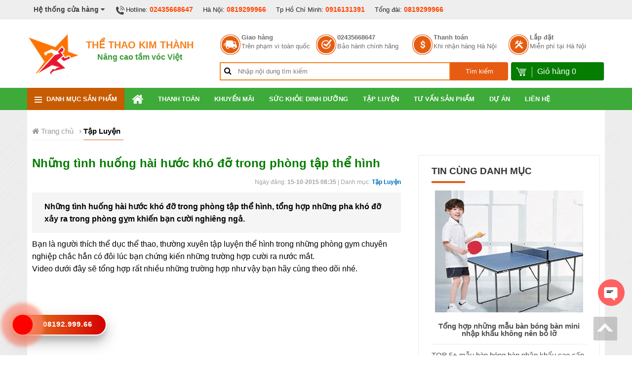

--- FILE ---
content_type: text/html; charset=utf-8
request_url: https://thethaokimthanh.vn/tap-luyen/nhung-tinh-huong-hai-huoc-kho-do-trong-phong-tap-the-hinh-d468.htm
body_size: 11525
content:
<!DOCTYPE html><html><head><meta charset="utf-8" /><title>Những tình huống hài hước khó đỡ trong phòng tập thể hình</title><link rel="dns-prefetch" href="https://www.facebook.com"><link rel="dns-prefetch" href="https://cdnjs.cloudflare.com"><link rel="dns-prefetch" href="https://s7.addthis.com"><meta name="viewport" content="width=device-width, initial-scale=1.0, maximum-scale=2.0, user-scalable=yes" /><meta http-equiv="X-UA-Compatible" content="IE=edge" /><meta http-equiv="Content-Type" content="text/html; charset=utf-8" /><meta http-equiv="REFRESH" content="1800" /><link rel="shortcut icon" href="/favicon.png" type="image/x-icon" /><meta content="1 days" name="revisit-after" /><meta http-equiv="content-language" content="vi,en" /><meta name="generator" content="1.0.0.0"><meta name="author" content="https://www.facebook.com/thethaokimthanh.vn" /><meta property="twitter:account_id" content="423480718" /><meta property="fb:admins" content="100003610950490" /> <meta name="description" content="Những t&#236;nh huống h&#224;i hước kh&#243; đỡ trong ph&#242;ng tập thể h&#236;nh, tổng hợp những pha kh&#243; đỡ xảy ra trong ph&#242;ng gỵm khiến bạn cười nghi&#234;ng ngả." /> <link rel="alternate" type="application/rss+xml" title="The Thao Kim Thanh &raquo; Feed" href="/rss" /> <meta itemprop="name" content="Những t&#236;nh huống h&#224;i hước kh&#243; đỡ trong ph&#242;ng tập thể h&#236;nh" /><meta itemprop="description" content="Những t&#236;nh huống h&#224;i hước kh&#243; đỡ trong ph&#242;ng tập thể h&#236;nh, tổng hợp những pha kh&#243; đỡ xảy ra trong ph&#242;ng gỵm khiến bạn cười nghi&#234;ng ngả." /><meta itemprop="image" content="https://thethaokimthanh.vn/thumbs.jpg"/> <meta name="twitter:card" content="Summary"/><meta name="twitter:site" content="121324242424" /><meta name="twitter:title" content="Những t&#236;nh huống h&#224;i hước kh&#243; đỡ trong ph&#242;ng tập thể h&#236;nh"/><meta name="twitter:description" content="Những t&#236;nh huống h&#224;i hước kh&#243; đỡ trong ph&#242;ng tập thể h&#236;nh, tổng hợp những pha kh&#243; đỡ xảy ra trong ph&#242;ng gỵm khiến bạn cười nghi&#234;ng ngả."/><meta name="twitter:creator"/><meta name="twitter:image" content="https://thethaokimthanh.vn/thumbs.jpg"/> <meta property="og:title" content="Những t&#236;nh huống h&#224;i hước kh&#243; đỡ trong ph&#242;ng tập thể h&#236;nh" /><meta property="og:type" content="article" /><meta property="og:url" content="https://thethaokimthanh.vn/tap-luyen/nhung-tinh-huong-hai-huoc-kho-do-trong-phong-tap-the-hinh-d468.htm" /><meta property="og:image" content="https://thethaokimthanh.vn/thumbs.jpg" /><meta property="og:description" content="Những t&#236;nh huống h&#224;i hước kh&#243; đỡ trong ph&#242;ng tập thể h&#236;nh, tổng hợp những pha kh&#243; đỡ xảy ra trong ph&#242;ng gỵm khiến bạn cười nghi&#234;ng ngả." /><meta property="og:site_name" content="Thể Thao Kim Th&#224;nh"/><meta name="article:author" content="https://www.facebook.com/thethaokimthanhcom"/><meta property="article:author" content="https://www.facebook.com/thethaokimthanh.vn" /><link rel="canonical" href="https://thethaokimthanh.vn/tap-luyen/nhung-tinh-huong-hai-huoc-kho-do-trong-phong-tap-the-hinh-d468.htm"/> <link href="/content/css?v=6VwGx1OEdfiui1Kb5z0baN_cAfW2D0T3Cx5YzSrqTKk1" rel="stylesheet"/>
<script src="/bundles/modernizr?v=qVODBytEBVVePTNtSFXgRX0NCEjh9U_Oj8ePaSiRcGg1"></script>
<script src="/bundles/js?v=DhBOKfJ8zbnXbptrLw8um0KlxNmq0OdFd_WOkOXGYrs1"></script>
</head><body><div class="backdrop"></div><header id="header"><div class="top-header"><div class="body-wrap"><div class="hotline-wrap"><ul class="page-contact-container"><li class="contact-store-control"> <a>Hệ thống cửa hàng <i class="fa fa-caret-down"></i></a><div class="page-contact-address"> <h4>1. H&agrave; Nội - Điện thoại: 0819299966</h4>

<p><strong>Địa chỉ:</strong> Số 408 Khương Đ&igrave;nh, Hạ Đ&igrave;nh, Quận Thanh Xu&acirc;n, H&agrave; Nội.</p>

<h4>2. TP Hồ Ch&iacute; Minh - Điện thoại: <span style="font-size:14px">0916131391</span></h4>

<p><strong>Địa chỉ:</strong>&nbsp;Số 25, DC 9 Sơn Kỳ, T&acirc;n Ph&uacute;<span style="font-size:14px"><span style="color:#222222">, TP Hồ Ch&iacute; Minh</span>.</span></p>

<p>------------------------------------------------</p>

<h4><span style="color:#ff0000"><strong>Mr Đo&agrave;n&nbsp;- 08.1929.9966</strong></span></h4>
</div></li><li><img src="/Content/images/top-phone.png" alt="hotline dung cu the thao" />Hotline: <a class="text" href="tel:02435668647">02435668647</a></li><li>Hà Nội: <a class="text" href="tel:0819299966">0819299966</a></li><li>Tp Hồ Chí Minh: <a class="text" href="tel:0916131391">0916131391</a></li><li>Tổng đài: <a class="text" href="tel:0819299966">0819299966</a></li><li class="pull-right"> <a href="/sitemap.xml"><i class="fa fa-sitemap"></i>&nbsp;Sitemap</a> &nbsp; <a href="/rss"><i class="fa fa-rss"></i>&nbsp;RSS</a> &nbsp; <a href="/lien-he"><i class="fa fa-envelope-o"></i>&nbsp;Liên hệ</a></li></ul></div><div class="clear"></div></div></div><div class="middle-header"><div class="body-wrap nopadding"><div class="col3"> <a href="/"> <img src="/images/logo-kim-thanh.jpg" alt="Thể thao Kim Thành" style="width: 28%; float: left" /></a><div class="header-logotext"><h2 class="brandname">Thể Thao Kim Thành</h2><h2 class="slogan">Nâng cao tầm vóc Việt</h2></div></div><div class="col9"><div class="header-giaohang"><div class="giaohang-item"> <a href="#" class="giaohang-gh">&nbsp;</a><div class="gh-textcontainer"> <a href="#">Giao hàng</a> <span>Trên phạm vi toàn quốc</span></div></div><div class="giaohang-item"> <a href="#" class="giaohang-phone">&nbsp;</a><div class="gh-textcontainer"> <a href="#">02435668647</a> <span>Bảo hành chính hãng</span></div></div><div class="giaohang-item"> <a href="#" class="giaohang-tt">&nbsp;</a><div class="gh-textcontainer"> <a href="#">Thanh toán</a> <span>Khi nhận hàng Hà Nội</span></div></div><div class="giaohang-item"> <a href="#" class="giaohang-ld">&nbsp;</a><div class="gh-textcontainer"> <a href="#">Lắp đặt</a> <span>Miễn phí tại Hà Nội</span></div></div></div><div class="header-search"><form method="get" id="product-search"><div class="wrap-textsearch">  <i class="fa fa-search"></i> <input type="text" class="input-large" placeholder="Nhập nội dung tìm kiếm" /></div><button type="submit">Tìm kiếm</button></form><div class="menu-cart"><div class="cart-in"> <a href="/gio-hang" rel="nofollow"> <span class="shopping-cart-icon"></span> <span>Giỏ hàng <span id="cartCounter"></span></span> </a></div></div></div></div></div></div></header><nav id="menu-nav"><div class="body-wrap"><ul class="pc"><li class="menu-category"> <span><i></i>Danh mục sản phẩm</span><ul><li><a href="/may-chay-bo-dien/">M&#225;y chạy bộ điện</a> </li><li><a href="/may-chay-bo-co/">M&#225;y chạy bộ cơ</a> </li><li><a href="/xe-dap-tap-the-duc/">Xe đạp tập thể dục</a> </li><li><a href="/dung-cu-bong-ban/">Dụng cụ b&#243;ng b&#224;n &nbsp;<i class="fa fa-angle-right"></i></a> <ul><li><a href="/ban-bong-ban/">B&#224;n b&#243;ng b&#224;n</a></li><li><a href="/vot-bong-ban/">Vợt b&#243;ng b&#224;n</a></li><li><a href="/may-ban-bong-ban/">M&#225;y bắn b&#243;ng b&#224;n</a></li><li><a href="/qua-bong-ban-va-coc-luoi/">Quả b&#243;ng b&#224;n v&#224; cọc lưới</a></li><li><a href="/ban-bong-ban-mini-tre-em/">B&#224;n B&#243;ng B&#224;n Mini Trẻ Em</a></li></ul></li><li><a href="/dung-cu-the-hinh/">Dụng cụ thể h&#236;nh &nbsp;<i class="fa fa-angle-right"></i></a> <ul><li><a href="/gian-tap-ta/">Gi&#224;n tập tạ</a></li><li><a href="/ghe-cong-tap-bung/">Ghế cong tập bụng</a></li><li><a href="/xa-don-xa-kep/">X&#224; đơn x&#224; k&#233;p</a></li><li><a href="/may-tap-co-bung/">M&#225;y tập cơ bụng</a></li><li><a href="/ta-tay/">Tạ tay</a></li><li><a href="/phu-kien-tap-gym/">Phụ kiện tập Gym</a></li><li><a href="/thiet-bi-tap-gym-tre-em/">Thiết bị tập Gym trẻ em</a></li></ul></li><li><a href="/dung-cu-vo-thuat-the-luc/">Dụng cụ v&#245; thuật thể lực &nbsp;<i class="fa fa-angle-right"></i></a> <ul><li><a href="/bao-cat-dam-boc/">Bao c&#225;t đấm bốc</a></li><li><a href="/gang-tay-dich-da/">Găng tay đ&#237;ch đ&#225;</a></li><li><a href="/dung-cu-tap-the-luc/">Dụng cụ tập thể lực</a></li><li><a href="/gia-treo-bao-dam/">Gi&#225; treo bao đấm</a></li><li><a href="/hinh-nom-moc-nhan/">H&#236;nh nộm  Mộc nh&#226;n</a></li><li><a href="/phu-kien-vo-thuat/">Phụ kiện v&#245; thuật</a></li></ul></li><li><a href="/thiet-bi-phong-tap-gym/">Thiết bị ph&#242;ng tập GYM &nbsp;<i class="fa fa-angle-right"></i></a> <ul><li><a href="/xe-dap-phong-tap-gym/">Xe đạp ph&#242;ng tập Gym</a></li><li><a href="/may-chay-bo-phong-tap-gym/">M&#225;y chạy bộ ph&#242;ng tập Gym</a></li><li><a href="/gian-tap-phong-gym/">Gi&#224;n tập ph&#242;ng Gym</a></li><li><a href="/thiet-bi-phong-gym-khac/">Thiết bị ph&#242;ng Gym kh&#225;c</a></li><li><a href="/thiet-bi-phong-tap-viet-nam/">Thiết bị ph&#242;ng tập Việt Nam</a></li><li><a href="/thiet-bi-phong-tap-impluse-fitness/">Thiết bị ph&#242;ng tập IMPLUSE FITNESS</a></li></ul></li><li><a href="/dung-cu-tap-yoga/">Dụng cụ tập Yoga &nbsp;<i class="fa fa-angle-right"></i></a> <ul><li><a href="/tham-tap-yoga/">Thảm tập Yoga</a></li><li><a href="/bong-tap-yoga/">B&#243;ng tập Yoga</a></li><li><a href="/dung-cu-tap-aerobic/">Dụng cụ tập Aerobic</a></li></ul></li><li><a href="/dung-cu-boi-loi/">Dụng cụ bơi lội &nbsp;<i class="fa fa-angle-right"></i></a> <ul><li><a href="/kinh-boi-mu-boi/">K&#237;nh bơi mũ bơi</a></li><li><a href="/mu-boi/">Mũ bơi</a></li><li><a href="/phu-kien-boi-loi/">Phụ kiện bơi lội</a></li></ul></li><li><a href="/qua-tang-luu-niem/">Qu&#224; tặng lưu niệm &nbsp;<i class="fa fa-angle-right"></i></a> <ul><li><a href="/cup-luu-niem/">C&#250;p lưu niệm</a></li><li><a href="/co-luu-niem/">Cờ lưu niệm</a></li><li><a href="/ky-niem-chuong/">Kỷ niệm chương</a></li></ul></li><li><a href="/dung-cu-may-massage/">Dụng cụ &amp; M&#225;y Massage &nbsp;<i class="fa fa-angle-right"></i></a> <ul><li><a href="/may-massage-tham-my/">M&#225;y massage &amp; thẩm mỹ</a></li><li><a href="/ghe-massage/">Ghế massage</a></li></ul></li><li><a href="/thiet-bi-the-thao-ngoai-troi/">Thiết bị thể thao ngo&#224;i trời</a> </li><li><a href="/thiet-bi-truong-hoc/">Thiết bị trường học</a> </li><li><a href="/dung-cu-mon-cau-long/">Dụng cụ m&#244;n cầu l&#244;ng &nbsp;<i class="fa fa-angle-right"></i></a> <ul><li><a href="/vot-cau-long-yonex/">Vợt cầu l&#244;ng Yonex</a></li><li><a href="/vot-cau-long-fleet/">Vợt cầu l&#244;ng Fleet</a></li><li><a href="/vot-cau-long-proace/">Vợt cầu l&#244;ng Proace</a></li><li><a href="/qua-cau-long/">Quả cầu l&#244;ng</a></li><li><a href="/tru-luoi-cau-long/">Trụ lưới cầu l&#244;ng</a></li><li><a href="/tham-san-cau-long-may-cang-vot/">Thảm s&#226;n cầu l&#244;ng &amp; M&#225;y căng vợt</a></li></ul></li><li><a href="/dung-cu-bong-da/">Dụng cụ b&#243;ng đ&#225; &nbsp;<i class="fa fa-angle-right"></i></a> <ul><li><a href="/qua-bong-da/">Quả b&#243;ng đ&#225;</a></li><li><a href="/khung-thanh-va-luoi-bong-da/">Khung th&#224;nh v&#224; lưới b&#243;ng đ&#225;</a></li><li><a href="/quan-ao-bong-da-cau-lac-bo/">Quần &#225;o b&#243;ng đ&#225; c&#226;u lạc bộ</a></li><li><a href="/giay-bong-da-phu-kien/">Giầy b&#243;ng đ&#225; &amp; Phụ kiện</a></li><li><a href="/ao-bong-da-cac-doi-tuyen-quoc-gia/">&#193;o b&#243;ng đ&#225; c&#225;c đội tuyển Quốc gia</a></li><li><a href="/ao-bong-da-khong-logo/">&#193;o b&#243;ng đ&#225; kh&#244;ng logo</a></li></ul></li><li><a href="/dung-cu-bong-chuyen/">Dụng cụ b&#243;ng chuyền &nbsp;<i class="fa fa-angle-right"></i></a> <ul><li><a href="/qua-bong-chuyen/">Quả b&#243;ng chuyền</a></li><li><a href="/tru-va-luoi-bong-chuyen/">Trụ v&#224; lưới b&#243;ng chuyền</a></li></ul></li><li><a href="/dung-cu-bong-ro/">Dụng cụ b&#243;ng rổ &nbsp;<i class="fa fa-angle-right"></i></a> <ul><li><a href="/qua-bong-ro/">Quả b&#243;ng rổ</a></li><li><a href="/tru-va-luoi-bong-ro/">Trụ v&#224; lưới b&#243;ng rổ</a></li></ul></li><li><a href="/dong-ho-bam-giay/">Đồng hồ bấm gi&#226;y</a> </li><li><a href="/dung-cu-mon-tennis/">Dụng cụ m&#244;n Tennis</a> </li><li><a href="/dung-cu-bong-chay/">Dụng cụ b&#243;ng ch&#224;y</a> </li><li><a href="/do-tap-patin/">Đồ tập Patin &nbsp;<i class="fa fa-angle-right"></i></a> <ul><li><a href="/giay-truot-patin/">Gi&#224;y trượt Patin</a></li><li><a href="/van-truot-patin/">V&#225;n trượt Patin</a></li><li><a href="/xe-truot-dien-can-bang/">Xe trượt điện c&#226;n bằng</a></li></ul></li></ul></li><li><a href="/"><i class="fa fa-home"></i></a></li><li><a href="/thanh-toan/">Thanh To&#225;n</a></li><li><a href="/khuyen-mai/">Khuyến m&#227;i</a></li><li><a href="/suc-khoe-dinh-duong/">Sức khỏe dinh dưỡng</a></li><li><a href="/tap-luyen/">Tập Luyện</a></li><li><a href="/tu-van-san-pham/">Tư vấn Sản phẩm</a></li><li><a href="/du-an/">Dự &#225;n</a></li><li><a href="/lien-he/">Li&#234;n hệ</a></li></ul><nav class="mobile-nav"><div><a href="javascript:;" class="header-nav"> <img src="/content/images/nav.png" alt=""> </a><a href="javascript:;" class="header-nav-search "> <img src="/content/images/search_icon.png" alt=""> </a><a href="/gio-hang/" class="header-nav-cart"> <img src="/content/images/cart.png" alt=""> </a><div class="header-search"><div><form action="/search/" method="get"><div class="search-input"> <input type="text" name="q" value="" placeholder="Bạn muốn tìm gì hôm nay?"></div><input type="submit" name="" value="Search" class="search-btn"></form></div></div></div><div class="header-logo" id="top-logo"> <a href="/" class="logo"> <img src="/content/images/logo.png" alt=""> </a></div></nav></div></nav><div class="main-body"><div class="panel-left"><div class="nav-left-header"> <img src="/Content/images/nav-left-header.png" alt=""> <a><i class="fa fa-close"></i></a></div><div class="nav-left nav-left-menu"><ul><li class=" left"><a href="/"><i class="fa fa-home"></i> Trang chủ </a></li><li class="left dropdown"> <a> <i></i>Danh mục sản phẩm </a> <span class="expand"><i class="fa fa-plus"></i></span><ul><li class="dropdown"> <a href="/may-chay-bo-dien/">M&#225;y chạy bộ điện</a> </li><li class="dropdown"> <a href="/may-chay-bo-co/">M&#225;y chạy bộ cơ</a> </li><li class="dropdown"> <a href="/xe-dap-tap-the-duc/">Xe đạp tập thể dục</a> </li><li class="dropdown">  <a href="/dung-cu-bong-ban/">&gt; Dụng cụ b&#243;ng b&#224;n &nbsp;<i class="fa fa-angle-right"></i></a>  <span class="expand"><i class="fa fa-plus"></i></span> <ul><li><a href="/ban-bong-ban/">&gt;&gt; B&#224;n b&#243;ng b&#224;n</a></li><li><a href="/vot-bong-ban/">&gt;&gt; Vợt b&#243;ng b&#224;n</a></li><li><a href="/may-ban-bong-ban/">&gt;&gt; M&#225;y bắn b&#243;ng b&#224;n</a></li><li><a href="/qua-bong-ban-va-coc-luoi/">&gt;&gt; Quả b&#243;ng b&#224;n v&#224; cọc lưới</a></li><li><a href="/ban-bong-ban-mini-tre-em/">&gt;&gt; B&#224;n B&#243;ng B&#224;n Mini Trẻ Em</a></li></ul></li><li class="dropdown">  <a href="/dung-cu-the-hinh/">&gt; Dụng cụ thể h&#236;nh &nbsp;<i class="fa fa-angle-right"></i></a>  <span class="expand"><i class="fa fa-plus"></i></span> <ul><li><a href="/gian-tap-ta/">&gt;&gt; Gi&#224;n tập tạ</a></li><li><a href="/ghe-cong-tap-bung/">&gt;&gt; Ghế cong tập bụng</a></li><li><a href="/xa-don-xa-kep/">&gt;&gt; X&#224; đơn x&#224; k&#233;p</a></li><li><a href="/may-tap-co-bung/">&gt;&gt; M&#225;y tập cơ bụng</a></li><li><a href="/ta-tay/">&gt;&gt; Tạ tay</a></li><li><a href="/phu-kien-tap-gym/">&gt;&gt; Phụ kiện tập Gym</a></li><li><a href="/thiet-bi-tap-gym-tre-em/">&gt;&gt; Thiết bị tập Gym trẻ em</a></li></ul></li><li class="dropdown">  <a href="/dung-cu-vo-thuat-the-luc/">&gt; Dụng cụ v&#245; thuật thể lực &nbsp;<i class="fa fa-angle-right"></i></a>  <span class="expand"><i class="fa fa-plus"></i></span> <ul><li><a href="/bao-cat-dam-boc/">&gt;&gt; Bao c&#225;t đấm bốc</a></li><li><a href="/gang-tay-dich-da/">&gt;&gt; Găng tay đ&#237;ch đ&#225;</a></li><li><a href="/dung-cu-tap-the-luc/">&gt;&gt; Dụng cụ tập thể lực</a></li><li><a href="/gia-treo-bao-dam/">&gt;&gt; Gi&#225; treo bao đấm</a></li><li><a href="/hinh-nom-moc-nhan/">&gt;&gt; H&#236;nh nộm  Mộc nh&#226;n</a></li><li><a href="/phu-kien-vo-thuat/">&gt;&gt; Phụ kiện v&#245; thuật</a></li></ul></li><li class="dropdown">  <a href="/thiet-bi-phong-tap-gym/">&gt; Thiết bị ph&#242;ng tập GYM &nbsp;<i class="fa fa-angle-right"></i></a>  <span class="expand"><i class="fa fa-plus"></i></span> <ul><li><a href="/xe-dap-phong-tap-gym/">&gt;&gt; Xe đạp ph&#242;ng tập Gym</a></li><li><a href="/may-chay-bo-phong-tap-gym/">&gt;&gt; M&#225;y chạy bộ ph&#242;ng tập Gym</a></li><li><a href="/gian-tap-phong-gym/">&gt;&gt; Gi&#224;n tập ph&#242;ng Gym</a></li><li><a href="/thiet-bi-phong-gym-khac/">&gt;&gt; Thiết bị ph&#242;ng Gym kh&#225;c</a></li><li><a href="/thiet-bi-phong-tap-viet-nam/">&gt;&gt; Thiết bị ph&#242;ng tập Việt Nam</a></li><li><a href="/thiet-bi-phong-tap-impluse-fitness/">&gt;&gt; Thiết bị ph&#242;ng tập IMPLUSE FITNESS</a></li></ul></li><li class="dropdown">  <a href="/dung-cu-tap-yoga/">&gt; Dụng cụ tập Yoga &nbsp;<i class="fa fa-angle-right"></i></a>  <span class="expand"><i class="fa fa-plus"></i></span> <ul><li><a href="/tham-tap-yoga/">&gt;&gt; Thảm tập Yoga</a></li><li><a href="/bong-tap-yoga/">&gt;&gt; B&#243;ng tập Yoga</a></li><li><a href="/dung-cu-tap-aerobic/">&gt;&gt; Dụng cụ tập Aerobic</a></li></ul></li><li class="dropdown">  <a href="/dung-cu-boi-loi/">&gt; Dụng cụ bơi lội &nbsp;<i class="fa fa-angle-right"></i></a>  <span class="expand"><i class="fa fa-plus"></i></span> <ul><li><a href="/kinh-boi-mu-boi/">&gt;&gt; K&#237;nh bơi mũ bơi</a></li><li><a href="/mu-boi/">&gt;&gt; Mũ bơi</a></li><li><a href="/phu-kien-boi-loi/">&gt;&gt; Phụ kiện bơi lội</a></li></ul></li><li class="dropdown">  <a href="/qua-tang-luu-niem/">&gt; Qu&#224; tặng lưu niệm &nbsp;<i class="fa fa-angle-right"></i></a>  <span class="expand"><i class="fa fa-plus"></i></span> <ul><li><a href="/cup-luu-niem/">&gt;&gt; C&#250;p lưu niệm</a></li><li><a href="/co-luu-niem/">&gt;&gt; Cờ lưu niệm</a></li><li><a href="/ky-niem-chuong/">&gt;&gt; Kỷ niệm chương</a></li></ul></li><li class="dropdown">  <a href="/dung-cu-may-massage/">&gt; Dụng cụ &amp; M&#225;y Massage &nbsp;<i class="fa fa-angle-right"></i></a>  <span class="expand"><i class="fa fa-plus"></i></span> <ul><li><a href="/may-massage-tham-my/">&gt;&gt; M&#225;y massage &amp; thẩm mỹ</a></li><li><a href="/ghe-massage/">&gt;&gt; Ghế massage</a></li></ul></li><li class="dropdown"> <a href="/thiet-bi-the-thao-ngoai-troi/">Thiết bị thể thao ngo&#224;i trời</a> </li><li class="dropdown"> <a href="/thiet-bi-truong-hoc/">Thiết bị trường học</a> </li><li class="dropdown">  <a href="/dung-cu-mon-cau-long/">&gt; Dụng cụ m&#244;n cầu l&#244;ng &nbsp;<i class="fa fa-angle-right"></i></a>  <span class="expand"><i class="fa fa-plus"></i></span> <ul><li><a href="/vot-cau-long-yonex/">&gt;&gt; Vợt cầu l&#244;ng Yonex</a></li><li><a href="/vot-cau-long-fleet/">&gt;&gt; Vợt cầu l&#244;ng Fleet</a></li><li><a href="/vot-cau-long-proace/">&gt;&gt; Vợt cầu l&#244;ng Proace</a></li><li><a href="/qua-cau-long/">&gt;&gt; Quả cầu l&#244;ng</a></li><li><a href="/tru-luoi-cau-long/">&gt;&gt; Trụ lưới cầu l&#244;ng</a></li><li><a href="/tham-san-cau-long-may-cang-vot/">&gt;&gt; Thảm s&#226;n cầu l&#244;ng &amp; M&#225;y căng vợt</a></li></ul></li><li class="dropdown">  <a href="/dung-cu-bong-da/">&gt; Dụng cụ b&#243;ng đ&#225; &nbsp;<i class="fa fa-angle-right"></i></a>  <span class="expand"><i class="fa fa-plus"></i></span> <ul><li><a href="/qua-bong-da/">&gt;&gt; Quả b&#243;ng đ&#225;</a></li><li><a href="/khung-thanh-va-luoi-bong-da/">&gt;&gt; Khung th&#224;nh v&#224; lưới b&#243;ng đ&#225;</a></li><li><a href="/quan-ao-bong-da-cau-lac-bo/">&gt;&gt; Quần &#225;o b&#243;ng đ&#225; c&#226;u lạc bộ</a></li><li><a href="/giay-bong-da-phu-kien/">&gt;&gt; Giầy b&#243;ng đ&#225; &amp; Phụ kiện</a></li><li><a href="/ao-bong-da-cac-doi-tuyen-quoc-gia/">&gt;&gt; &#193;o b&#243;ng đ&#225; c&#225;c đội tuyển Quốc gia</a></li><li><a href="/ao-bong-da-khong-logo/">&gt;&gt; &#193;o b&#243;ng đ&#225; kh&#244;ng logo</a></li></ul></li><li class="dropdown">  <a href="/dung-cu-bong-chuyen/">&gt; Dụng cụ b&#243;ng chuyền &nbsp;<i class="fa fa-angle-right"></i></a>  <span class="expand"><i class="fa fa-plus"></i></span> <ul><li><a href="/qua-bong-chuyen/">&gt;&gt; Quả b&#243;ng chuyền</a></li><li><a href="/tru-va-luoi-bong-chuyen/">&gt;&gt; Trụ v&#224; lưới b&#243;ng chuyền</a></li></ul></li><li class="dropdown">  <a href="/dung-cu-bong-ro/">&gt; Dụng cụ b&#243;ng rổ &nbsp;<i class="fa fa-angle-right"></i></a>  <span class="expand"><i class="fa fa-plus"></i></span> <ul><li><a href="/qua-bong-ro/">&gt;&gt; Quả b&#243;ng rổ</a></li><li><a href="/tru-va-luoi-bong-ro/">&gt;&gt; Trụ v&#224; lưới b&#243;ng rổ</a></li></ul></li><li class="dropdown"> <a href="/dong-ho-bam-giay/">Đồng hồ bấm gi&#226;y</a> </li><li class="dropdown"> <a href="/dung-cu-mon-tennis/">Dụng cụ m&#244;n Tennis</a> </li><li class="dropdown"> <a href="/dung-cu-bong-chay/">Dụng cụ b&#243;ng ch&#224;y</a> </li><li class="dropdown">  <a href="/do-tap-patin/">&gt; Đồ tập Patin &nbsp;<i class="fa fa-angle-right"></i></a>  <span class="expand"><i class="fa fa-plus"></i></span> <ul><li><a href="/giay-truot-patin/">&gt;&gt; Gi&#224;y trượt Patin</a></li><li><a href="/van-truot-patin/">&gt;&gt; V&#225;n trượt Patin</a></li><li><a href="/xe-truot-dien-can-bang/">&gt;&gt; Xe trượt điện c&#226;n bằng</a></li></ul></li></ul></li><li><a href="/thanh-toan/">Thanh To&#225;n</a></li><li><a href="/khuyen-mai/">Khuyến m&#227;i</a></li><li><a href="/suc-khoe-dinh-duong/">Sức khỏe dinh dưỡng</a></li><li><a href="/tap-luyen/">Tập Luyện</a></li><li><a href="/tu-van-san-pham/">Tư vấn Sản phẩm</a></li><li><a href="/du-an/">Dự &#225;n</a></li><li><a href="/lien-he/">Li&#234;n hệ</a></li></ul></div><div class="clr"></div><div class="clraaaa" style="margin-left: 0px;"></div></div><div class="full-width white"><div class="body-wrap inpage"><div class="padding"><div class="breadcrumb-wrap"> <nav class="breadcrumbs" itemscope itemtype="http://schema.org/BreadcrumbList"><span itemprop="itemListElement" itemscope itemtype="http://schema.org/ListItem"><a href="/" itemprop="item"><i class="fa fa-home"></i><span itemprop="name">&nbsp;Trang chủ</span></a><meta itemprop="position" content="1"> </span> <span itemprop="itemListElement" itemscope itemtype="http://schema.org/ListItem"> › <a href="/tap-luyen/" itemprop="item" title="Tập Luyện"><span itemprop="name">Tập Luyện</span></a><meta itemprop="position" content="2"></span></nav></div><div class="col-grid-70-30 clearfix"><div class="col-left"><section class="news-detail product-category" itemscope itemtype="http://schema.org/Article"><h1 itemprop="title" class="title">Những t&#236;nh huống h&#224;i hước kh&#243; đỡ trong ph&#242;ng tập thể h&#236;nh</h1><div class="meta-post"><meta itemprop="dateModified" content="2015-10-15T08:35:00"> <span class="">Ngày đăng: <strong>15-10-2015 08:35</strong></span> | <span>Danh mục: <a href="/tap-luyen/">Tập Luyện</a></span></div><div class="category-description"> Những tình huống hài hước khó đỡ trong phòng tập thể hình, tổng hợp những pha khó đỡ xảy ra trong phòng gỵm khiến bạn cười nghiêng ngả.</div><section class="article-detail clearfix"> <div class="content"> Bạn là người thích thể dục thể thao, thường xuyên tập luyện thể hình trong những phòng gym chuyên nghiệp chắc hẳn có đôi lúc bạn chứng kiến những trường hợp cười ra nước mắt.<br />
Video dưới đây sẽ tổng hợp rất nhiều những trường hợp như vậy bạn hãy cùng theo dõi nhé.<br />
<div style="text-align: center;">
	<iframe allowfullscreen="" frameborder="0" height="480" src="https://www.youtube.com/embed/QhoDNJYTXxQ" width="640"></iframe></div>
</div></section><div class="detail-social"> <a class="social-button fb" href="https://www.facebook.com/sharer.php?u=https://thethaokimthanh.vn/tap-luyen/nhung-tinh-huong-hai-huoc-kho-do-trong-phong-tap-the-hinh-d468.htm" onclick=" window.open(this.href, this.title, 'width=500,height=500,top=300px,left=300px'); return false; "> <i class="fa fa-facebook"></i> </a> <a class="social-button twitter" href="https://twitter.com/intent/tweet?url=https://thethaokimthanh.vn/tap-luyen/nhung-tinh-huong-hai-huoc-kho-do-trong-phong-tap-the-hinh-d468.htm" onclick=" window.open(this.href, this.title, 'width=500,height=500,top=300px,left=300px'); return false; "> <i class="fa fa-twitter"></i> </a> <a class="social-button email" href="/cdn-cgi/l/email-protection#[base64]" onclick=" window.open(this.href, this.title, 'width=500,height=500,top=300px,left=300px'); return false; "> <i class="fa fa-envelope"></i> </a></div><div class="facebook-comments"><div class="fb-comments" data-href="https://thethaokimthanh.vn/tap-luyen/nhung-tinh-huong-hai-huoc-kho-do-trong-phong-tap-the-hinh-d468.htm" data-width="100%" data-numposts="5"></div></div></section></div><div class="col-right"><div class="box bordered"><div class="header line-bottom"><h4>Tin cùng danh mục</h4></div><div class="body"><ul class="news-list"> <li><figure><a href="/tu-van-san-pham/tong-hop-nhung-mau-ban-bong-ban-mini-nhap-khau-khong-nen-bo-lo-d9301.htm" title="Tổng hợp những mẫu b&#224;n b&#243;ng b&#224;n mini nhập khẩu kh&#244;ng n&#234;n bỏ lỡ"> <img src="/images//tu-van-san-pham/tong-hop-nhung-mau-ban-bong-ban-mini-nhap-khau-khong-nen-bo-lo-2.jpg?w=300" alt="Tổng hợp những mẫu b&#224;n b&#243;ng b&#224;n mini nhập khẩu kh&#244;ng n&#234;n bỏ lỡ"> </a></figure><h5><a href="/tu-van-san-pham/tong-hop-nhung-mau-ban-bong-ban-mini-nhap-khau-khong-nen-bo-lo-d9301.htm" title="Tổng hợp những mẫu b&#224;n b&#243;ng b&#224;n mini nhập khẩu kh&#244;ng n&#234;n bỏ lỡ">Tổng hợp những mẫu b&#224;n b&#243;ng b&#224;n mini nhập khẩu kh&#244;ng n&#234;n bỏ lỡ</a></h5></li><li><a href="/tu-van-san-pham/top-5-mau-ban-bong-ban-nhap-khau-cao-cap-duoc-ua-chuong-nhat-d9300.htm" title="TOP 5+ mẫu b&#224;n b&#243;ng b&#224;n nhập khẩu cao cấp được ưa chuộng nhất">TOP 5+ mẫu b&#224;n b&#243;ng b&#224;n nhập khẩu cao cấp được ưa chuộng nhất</a></li><li><a href="/tu-van-san-pham/top-list-cac-mau-ban-bong-ban-gia-re-trong-nuoc-chat-luong-nhat-hien-nay-d9299.htm" title="TOP list c&#225;c mẫu b&#224;n b&#243;ng b&#224;n gi&#225; rẻ trong nước chất lượng nhất hiện nay">TOP list c&#225;c mẫu b&#224;n b&#243;ng b&#224;n gi&#225; rẻ trong nước chất lượng nhất hiện nay</a></li><li><a href="/tap-luyen/nhung-cach-giup-cai-thien-bo-mon-bong-ro-hieu-qua-ai-cung-nen-biet-d9298.htm" title="Những c&#225;ch gi&#250;p cải thiện bộ m&#244;n b&#243;ng rổ hiệu quả ai cũng n&#234;n biết">Những c&#225;ch gi&#250;p cải thiện bộ m&#244;n b&#243;ng rổ hiệu quả ai cũng n&#234;n biết</a></li><li><a href="/tap-luyen/hieu-ro-ve-cau-tao-tru-bong-ro-va-cach-chon-dung-cu-bong-ro-phu-hop-d9297.htm" title="Hiểu r&#245; về cấu tạo trụ b&#243;ng rổ v&#224; c&#225;ch chọn dụng cụ b&#243;ng rổ ph&#249; hợp">Hiểu r&#245; về cấu tạo trụ b&#243;ng rổ v&#224; c&#225;ch chọn dụng cụ b&#243;ng rổ ph&#249; hợp</a></li><li><a href="/tap-luyen/ky-nghi-he-thu-vi-danh-cho-tre-khi-tham-gia-bo-mon-bong-ro-d9296.htm" title="Kỳ nghỉ h&#232; th&#250; vị d&#224;nh cho trẻ khi tham gia bộ m&#244;n b&#243;ng rổ">Kỳ nghỉ h&#232; th&#250; vị d&#224;nh cho trẻ khi tham gia bộ m&#244;n b&#243;ng rổ</a></li><li><a href="/tap-luyen/nhung-cach-de-lua-chon-qua-bong-ro-hieu-qua-can-nam-vung-d9295.htm" title="Những c&#225;ch để lựa chọn quả b&#243;ng rổ hiệu quả cần nắm vững">Những c&#225;ch để lựa chọn quả b&#243;ng rổ hiệu quả cần nắm vững</a></li><li><a href="/tap-luyen/nhung-bai-tap-bong-ro-don-gian-nhung-vo-cung-hieu-qua-d9294.htm" title="Những b&#224;i tập b&#243;ng rổ đơn giản nhưng v&#244; c&#249;ng hiệu quả">Những b&#224;i tập b&#243;ng rổ đơn giản nhưng v&#244; c&#249;ng hiệu quả</a></li><li><a href="/tap-luyen/6-buoc-co-ban-danh-cho-nguoi-moi-choi-bong-ro-cuc-hieu-qua-d9293.htm" title="6 bước cơ bản d&#224;nh cho người mới chơi b&#243;ng rổ cực hiệu quả">6 bước cơ bản d&#224;nh cho người mới chơi b&#243;ng rổ cực hiệu quả</a></li><li><a href="/tap-luyen/bo-mon-bong-ro-tu-xua-den-nay-phat-trien-nhu-the-nao--d9292.htm" title="Bộ m&#244;n b&#243;ng rổ từ xưa đến nay ph&#225;t triển như thế n&#224;o?">Bộ m&#244;n b&#243;ng rổ từ xưa đến nay ph&#225;t triển như thế n&#224;o?</a></li></ul></div></div><div class="box nopadding"><div class="header line-left"><h4>Tin cùng chủ đề</h4></div><div class="body news-thumb"> <div class="item"><figure><a href="/tap-luyen/4-thu-pham-gay-tang-can-khi-giao-mua-d508.htm" title="4 Thủ Phạm g&#226;y tăng c&#226;n khi giao m&#249;a"> <img src="/images//tap-luyen/beo-phi.jpg?w=200" alt="4 Thủ Phạm g&#226;y tăng c&#226;n khi giao m&#249;a" > </a></figure><div class="content-r"> <a href="/tap-luyen/4-thu-pham-gay-tang-can-khi-giao-mua-d508.htm" title="4 Thủ Phạm g&#226;y tăng c&#226;n khi giao m&#249;a">4 Thủ Phạm g&#226;y tăng c&#226;n khi giao m&#249;a </a><div class="datetime"> 05-12-2015</div></div></div><div class="item"><figure><a href="/tap-luyen/nam-vung-ky-thuat-chay-ngan-tu-chia-se-cua-cac-hlv-d9130.htm" title="Nắm vững kỹ thuật chạy ngắn từ chia sẻ của c&#225;c HLV"> <img src="/images//tap-luyen/ky-thuat-chay-ngan-1.jpg?w=200" alt="Nắm vững kỹ thuật chạy ngắn từ chia sẻ của c&#225;c HLV" > </a></figure><div class="content-r"> <a href="/tap-luyen/nam-vung-ky-thuat-chay-ngan-tu-chia-se-cua-cac-hlv-d9130.htm" title="Nắm vững kỹ thuật chạy ngắn từ chia sẻ của c&#225;c HLV">Nắm vững kỹ thuật chạy ngắn từ chia sẻ của c&#225;c HLV </a><div class="datetime"> 08-12-2022</div></div></div><div class="item"><figure><a href="/tap-luyen/huong-dan-tap-luyen-co-bung-voi-5-phut-moi-ngay-d30.htm" title="Hướng dẫn tập luyện cơ bụng với 5 ph&#250;t mỗi ng&#224;y"> <img src="/images//tap-luyen/huong-dan-tap-co-bung.jpg?w=200" alt="Hướng dẫn tập luyện cơ bụng với 5 ph&#250;t mỗi ng&#224;y" > </a></figure><div class="content-r"> <a href="/tap-luyen/huong-dan-tap-luyen-co-bung-voi-5-phut-moi-ngay-d30.htm" title="Hướng dẫn tập luyện cơ bụng với 5 ph&#250;t mỗi ng&#224;y">Hướng dẫn tập luyện cơ bụng với 5 ph&#250;t mỗi ng&#224;y </a><div class="datetime"> 17-04-2014</div></div></div><div class="item"><figure><a href="/tap-luyen/bi-mat-de-co-3-vong-dat-chuan-va-hieu-qua-nhu-tap-gym-d901.htm" title="B&#237; mật để c&#243; 3 v&#242;ng đạt chuẩn v&#224; hiệu quả như tập Gym"> <img src="/images//tap-luyen/11.png?w=200" alt="B&#237; mật để c&#243; 3 v&#242;ng đạt chuẩn v&#224; hiệu quả như tập Gym" > </a></figure><div class="content-r"> <a href="/tap-luyen/bi-mat-de-co-3-vong-dat-chuan-va-hieu-qua-nhu-tap-gym-d901.htm" title="B&#237; mật để c&#243; 3 v&#242;ng đạt chuẩn v&#224; hiệu quả như tập Gym">B&#237; mật để c&#243; 3 v&#242;ng đạt chuẩn v&#224; hiệu quả như tập Gym </a><div class="datetime"> 22-03-2017</div></div></div><div class="item"><figure><a href="/tap-luyen/thoi-gian-tap-luyen-the-duc-tot-nhat-trong-ngay-la-luc-nao--d86.htm" title="Thời gian tập luyện thể dục tốt nhất trong ng&#224;y l&#224; l&#250;c n&#224;o?"> <img src="/images//tap-luyen/thoi-gian-tap-the-duc-trong-ngay.jpg?w=200" alt="Thời gian tập luyện thể dục tốt nhất trong ng&#224;y l&#224; l&#250;c n&#224;o?" > </a></figure><div class="content-r"> <a href="/tap-luyen/thoi-gian-tap-luyen-the-duc-tot-nhat-trong-ngay-la-luc-nao--d86.htm" title="Thời gian tập luyện thể dục tốt nhất trong ng&#224;y l&#224; l&#250;c n&#224;o?">Thời gian tập luyện thể dục tốt nhất trong ng&#224;y l&#224; l&#250;c n&#224;o? </a><div class="datetime"> 24-11-2014</div></div></div><div class="item"><figure><a href="/tap-luyen/huong-dan-cach-go-bong-ban-bang-tay-trai-d1169.htm" title="Hướng dẫn c&#225;ch g&#242; b&#243;ng b&#224;n bằng tay tr&#225;i"> <img src="/images//tap-luyen/cach-go-bong-ban-bang-tay-trai.png?w=200" alt="Hướng dẫn c&#225;ch g&#242; b&#243;ng b&#224;n bằng tay tr&#225;i" > </a></figure><div class="content-r"> <a href="/tap-luyen/huong-dan-cach-go-bong-ban-bang-tay-trai-d1169.htm" title="Hướng dẫn c&#225;ch g&#242; b&#243;ng b&#224;n bằng tay tr&#225;i">Hướng dẫn c&#225;ch g&#242; b&#243;ng b&#224;n bằng tay tr&#225;i </a><div class="datetime"> 08-01-2018</div></div></div><div class="item"><figure><a href="/tap-luyen/5-ghi-nho-can-luu-y-khi-tap-ta-tay-tai-nha-de-dat-hieu-qua-d9150.htm" title="5+ ghi nhớ cần lưu &#253; khi tập tạ tay tại nh&#224; để đạt hiệu quả"> <img src="/images//tap-luyen/luy-y-cam-ta-tay-6.jpg?w=200" alt="5+ ghi nhớ cần lưu &#253; khi tập tạ tay tại nh&#224; để đạt hiệu quả" > </a></figure><div class="content-r"> <a href="/tap-luyen/5-ghi-nho-can-luu-y-khi-tap-ta-tay-tai-nha-de-dat-hieu-qua-d9150.htm" title="5+ ghi nhớ cần lưu &#253; khi tập tạ tay tại nh&#224; để đạt hiệu quả">5+ ghi nhớ cần lưu &#253; khi tập tạ tay tại nh&#224; để đạt hiệu quả </a><div class="datetime"> 11-03-2023</div></div></div><div class="item"><figure><a href="/tap-luyen/che-do-an-ket-hop-tap-xa-don-da-nang-hieu-qua-d1016.htm" title="Chế độ ăn kết hợp tập x&#224; đơn đa năng hiệu quả"> <img src="/images//tap-luyen/dinh-duong-danh-cho-nguoi-tap-xa-don.jpg?w=200" alt="Chế độ ăn kết hợp tập x&#224; đơn đa năng hiệu quả" > </a></figure><div class="content-r"> <a href="/tap-luyen/che-do-an-ket-hop-tap-xa-don-da-nang-hieu-qua-d1016.htm" title="Chế độ ăn kết hợp tập x&#224; đơn đa năng hiệu quả">Chế độ ăn kết hợp tập x&#224; đơn đa năng hiệu quả </a><div class="datetime"> 24-07-2017</div></div></div><div class="item"><figure><a href="/tap-luyen/cach-lua-chon-kinh-boi-tot,-phu-hop-d904.htm" title="C&#225;ch lựa chọn k&#237;nh bơi tốt, ph&#249; hợp"> <img src="/images//tap-luyen/r.jpg?w=200" alt="C&#225;ch lựa chọn k&#237;nh bơi tốt, ph&#249; hợp" > </a></figure><div class="content-r"> <a href="/tap-luyen/cach-lua-chon-kinh-boi-tot,-phu-hop-d904.htm" title="C&#225;ch lựa chọn k&#237;nh bơi tốt, ph&#249; hợp">C&#225;ch lựa chọn k&#237;nh bơi tốt, ph&#249; hợp </a><div class="datetime"> 27-03-2017</div></div></div><div class="item"><figure><a href="/tap-luyen/mot-so-bai-tap-the-hinh-giup-chi-em-thu-gon-vong-eo-trong-thoi-gian-ngan-d1544.htm" title="Một số b&#224;i tập thể h&#236;nh gi&#250;p chị em thu gọn v&#242;ng eo trong thời gian ngắn"> <img src="/images//tap-luyen/bai-tap-chay-bo.jpg?w=200" alt="Một số b&#224;i tập thể h&#236;nh gi&#250;p chị em thu gọn v&#242;ng eo trong thời gian ngắn" > </a></figure><div class="content-r"> <a href="/tap-luyen/mot-so-bai-tap-the-hinh-giup-chi-em-thu-gon-vong-eo-trong-thoi-gian-ngan-d1544.htm" title="Một số b&#224;i tập thể h&#236;nh gi&#250;p chị em thu gọn v&#242;ng eo trong thời gian ngắn">Một số b&#224;i tập thể h&#236;nh gi&#250;p chị em thu gọn v&#242;ng eo trong thời gian ngắn </a><div class="datetime"> 12-04-2019</div></div></div></div></div></div></div></div></div></div></div><footer class="footer"><section class="partner"><div class="body-wrap"> <ul><li><a rel="nofollow"> <img src="/images/sliders/footerslide/log-reeok.png"/></a></li><li><a rel="nofollow"> <img src="/images/sliders/footerslide/logo-adidas.png"/></a></li><li><a href="/" rel="nofollow"> <img src="/images/sliders/footerslide/logo-kim-thanh.png"/></a></li><li><a href="http://online.gov.vn/CustomWebsiteDisplay.aspx?DocId=21184" rel="nofollow"> <img src="/images/sliders/footerslide/bo-cong-thuong.gif"/></a></li><li><a rel="nofollow"> <img src="/images/sliders/footerslide/logo-dong-luc.png"/></a></li><li><a rel="nofollow"> <img src="/images/sliders/footerslide/logo-nike.png"/></a></li></ul></div></section><div class="footer-info"><div class="inner"><div class="body-wrap"><div class="col3"><div class="logo-footer"><div class="text-center"> <img src="/images/logo-footer-x.png" alt="Logo thể thao KT" /></div><p>Chúng tôi là đơn vị có nhiều năm kinh nghiệm thiết kế và thi công, chúng tôi tự tin sẽ là lựa chọn tốt nhất cho quý khách. Ngoài ra chúng tôi luôn đề cao chất lượng sản phẩm tốt, giá thành hợp lý, đáp ứng được yêu cầu cao từ quý khách</p><h4>Thời gian làm việc</h4><p>Chúng tôi làm việc từ 6-22h hàng ngày (cả thứ 7 & CN), nếu quý khách cần gấp ngoài giờ hành chính vui lòng liên hệ chúng tôi qua SĐT 0243.566.8647 để được hỗ trợ tốt nhất, xin cảm ơn!</p></div></div><div class="col3"> <h4>Địa chỉ tại H&agrave; Nội</h4>

<p>Số 408 Khương Đ&igrave;nh, Hạ Đ&igrave;nh, Quận Thanh Xu&acirc;n, H&agrave; Nội.<br />
Điện thoại: 0243.566.8647</p>

<h4>Địa chỉ tại H&agrave; Nam</h4>

<p>Số Ng&ocirc; Sỹ Li&ecirc;n, Phủ L&yacute;, H&agrave; Nam.<br />
Điện thoại: 0243.566.8647</p>

<p>--------------------</p>

<p>Bắc Kạn, Bắc Giang, Bắc Ninh, Cao Bằng, Điện Bi&ecirc;n, H&agrave; Giang, H&agrave; Nam, H&agrave; Nội, H&agrave; Tĩnh, Hải Dương, Hải Ph&ograve;ng, H&ograve;a B&igrave;nh, Lai Ch&acirc;u, L&agrave;o Cai, Lạng Sơn, Nam Định, Nghệ An, Ninh B&igrave;nh, Ph&uacute; Thọ, Quảng B&igrave;nh, Quảng Nam, Quảng Ng&atilde;i, Quảng Ninh, Quảng Trị, Sơn La, Th&aacute;i B&igrave;nh, Th&aacute;i Nguy&ecirc;n, Thanh H&oacute;a, Vĩnh Ph&uacute;c, Y&ecirc;n B&aacute;i.</p>
</div><div class="col3 last"> <h4>Địa chỉ tại TP Hồ Ch&iacute; Minh</h4>

<p>Số 25, đường&nbsp;&nbsp;DC 9 , quận&nbsp;T&acirc;n Ph&uacute;, TP Hồ Ch&iacute; Minh.</p>

<p>Điện thoại: <span style="font-size:14px">0819299966</span></p>

<div class="g-plusone">&nbsp;</div>

<p>-------------------</p>

<p>An Giang, B&agrave; Rịa - Vũng T&agrave;u, Bạc Li&ecirc;u, &nbsp;Bến Tre, B&igrave;nh Dương, B&igrave;nh Định, B&igrave;nh Phước, B&igrave;nh Thuận, C&agrave; Mau, Cần Thơ, Đ&agrave; Nẵng, Đắk Lắk, Đắk N&ocirc;ng, Đồng Nai, Đồng Th&aacute;p, Gia Lai, Hậu Giang, Hưng Y&ecirc;n, TP Hồ Ch&iacute; Minh (S&agrave;i G&ograve;n), Kh&aacute;nh H&ograve;a, Ki&ecirc;n Giang, Kon Tum, L&acirc;m Đồng, Long An, Ninh Thuận, S&oacute;c Trăng, T&acirc;y Ninh, Thừa Thi&ecirc;n - Huế, Tiền Giang, Tr&agrave; Vinh, Tuy&ecirc;n Quang, Vĩnh Long.</p>

<div class="zalo-chat-widget">&nbsp;</div>
</div><div class="clear"></div><div class="textcenter">  <a style="color: #fff" href="/bai-viet-trang-chu/loi-ngo-the-thao-kim-thanh-gui-khach-hang-d3.htm">&raquo; MST 0108357693</a> &nbsp;  <a style="color: #fff" href="/khuyen-mai/chinh-sach-bao-mat-thong-tin-d500.htm">&raquo; Ch&#237;nh s&#225;ch bảo mật th&#244;ng tin</a> &nbsp;  <a style="color: #fff" href="/khuyen-mai/chinh-sach-bao-hanh-doi-tra-d499.htm">&raquo; Ch&#237;nh s&#225;ch đổi trả</a> &nbsp;  <a style="color: #fff" href="/khuyen-mai/chinh-sach-van-chuyen-giao-nhan-d498.htm">&raquo; Ch&#237;nh s&#225;ch vận chuyển giao nhận</a> &nbsp;  <a style="color: #fff" href="/khuyen-mai/chinh-sach-thanh-toan-d497.htm">&raquo; Ch&#237;nh s&#225;ch thanh to&#225;n</a> &nbsp;  <a style="color: #fff" href="/ban-hang/">&raquo; Ch&#237;nh s&#225;ch b&#225;n h&#224;ng</a> &nbsp; </div></div></div></div><div class="pc_tel"> <a class="telnumber" href="tel:0819299966">08192.999.66</a></div></footer><div id="fb-root"></div><div class="chat-list hide"><div class="mess-ring-wrap"><div class="mess-ring"><div class="mess-ring-circle"></div><div class="mess-ring-circle-fill"></div><span class="chat-item chat-item-mess-dev"> <a href="https://m.me/thethaokimthanh.vn" target="_blank"> <img class="lazy loading" src="https://luatminhgia.com.vn/theme/default/img/msgfb.png" alt="Chat Facebook" data-was-processed="true"> </a> </span></div></div><div class="hotline-phone-ring-wrap"><div class="hotline-phone-ring"><div class="hotline-phone-ring-circle"></div><div class="hotline-phone-ring-circle-fill"></div><span class="chat-item chat-item-zalo-dev"> <a id="zaloMsg" href="https://chat.zalo.me/?phone=0819299966" target="_blank" width="50"><img class="lazy loading" src="https://luatminhgia.com.vn/theme/default/img/zalo.svg" alt="Chat zalo" data-was-processed="true"></a></span></div></div></div><div class="chat-button"> <span class="chat-item chat-item-open"> <svg version="1.1" xmlns="http://www.w3.org/2000/svg" xmlns:xlink="http://www.w3.org/1999/xlink" x="0px" y="0px" viewBox="-496 507.7 54 54" style="enable-background-color:new -496 507.7 54 54;" xml:space="preserve"> <g> <circle cx="-469" cy="534.7" r="27" fill="#FF6060"></circle> </g><path class="sts1" d="M-459.9,523.7h-20.3c-1.9,0-3.4,1.5-3.4,3.4v15.3c0,1.9,1.5,3.4,3.4,3.4h11.4l5.9,4.9c0.2,0.2,0.3,0.2,0.5,0.2 h0.3c0.3-0.2,0.5-0.5,0.5-0.8v-4.2h1.7c1.9,0,3.4-1.5,3.4-3.4v-15.3C-456.5,525.2-458,523.7-459.9,523.7z"></path><path class="st0" d="M-477.7,530.5h11.9c0.5,0,0.8,0.4,0.8,0.8l0,0c0,0.5-0.4,0.8-0.8,0.8h-11.9c-0.5,0-0.8-0.4-0.8-0.8l0,0C-478.6,530.8-478.2,530.5-477.7,530.5z"></path><path class="chaty-st0" d="M-477.7,533.5h7.9c0.5,0,0.8,0.4,0.8,0.8l0,0c0,0.5-0.4,0.8-0.8,0.8h-7.9c-0.5,0-0.8-0.4-0.8-0.8l0,0C-478.6,533.9-478.2,533.5-477.7,533.5z"></path></svg> </span> <span class="chat-item chat-item-close hide"> <a> <svg viewBox="0 0 52 52" fill="none" xmlns="http://www.w3.org/2000/svg"> <ellipse cx="26" cy="26" rx="26" ry="26" fill="#FF6060"></ellipse> <rect width="27.1433" height="3.89857" rx="1.94928" transform="translate(18.35 15.6599) scale(0.998038 1.00196) rotate(45)" fill="white"></rect> <rect width="27.1433" height="3.89857" rx="1.94928" transform="translate(37.5056 18.422) scale(0.998038 1.00196) rotate(135)" fill="white"></rect> </svg> </a> </span></div><script data-cfasync="false" src="/cdn-cgi/scripts/5c5dd728/cloudflare-static/email-decode.min.js"></script><script>
$('.chat-item-open').click(function() {
$(this).addClass('hide');
$('.chat-item-close').removeClass('hide');
$('.chat-list').removeClass('hide');
});
$('.chat-item-close').click(function() {
$(this).addClass('hide');
$('.chat-item-open').removeClass('hide');
$('.chat-list').addClass('hide');
});
if(/iPhone|iPad|iPod|Android/i.test(navigator.userAgent)){
if (navigator.userAgent.includes('Android')) {
$("#zaloMsg").prop('href', 'https://zaloapp.com/qr/p/zvlylvs34d67');
}
else{
$("#zaloMsg").prop('href', 'zalo://qr/p/zvlylvs34d67');
}
}
</script><script src="https://cdnjs.cloudflare.com/ajax/libs/jquery-modal/0.9.1/jquery.modal.min.js"></script><link rel="stylesheet" href="https://cdnjs.cloudflare.com/ajax/libs/jquery-modal/0.9.1/jquery.modal.min.css" /> <script src="/bundles/huyjs?v=4V4Tel84FwPQeKi8USt-FhCEw5LrblJSnbb4cI4alL41"></script>
<script type="text/javascript">
(function (d, s, id) {
var js, fjs = d.getElementsByTagName(s)[0];
if (d.getElementById(id)) return;
js = d.createElement(s); js.id = id;
js.async = true;
js.src = "//connect.facebook.net/vi_VN/all.js#xfbml=1";
fjs.parentNode.insertBefore(js, fjs);
}(document, 'script', 'facebook-jssdk'));
(function (i, s, o, g, r, a, m) {
i['GoogleAnalyticsObject'] = r; i[r] = i[r] || function () {
(i[r].q = i[r].q || []).push(arguments)
}, i[r].l = 1 * new Date(); a = s.createElement(o),
m = s.getElementsByTagName(o)[0]; a.async = 1; a.src = g; m.parentNode.insertBefore(a, m)
})(window, document, 'script', '//www.google-analytics.com/analytics.js', 'ga');
ga('create', 'UA-48706411-1', 'thethaokimthanh.vn');
ga('send', 'pageview');
</script><script type="text/javascript">    var addthis_config = { "data_track_addressbar": false };</script><script type="text/javascript" src="https://s7.addthis.com/js/300/addthis_widget.js#pubid=ra-4f2762d733ded547"></script><script src="https://sp.zalo.me/plugins/sdk.js"></script> <script>
!function(f,b,e,v,n,t,s)
{if(f.fbq)return;n=f.fbq=function(){n.callMethod?
n.callMethod.apply(n,arguments):n.queue.push(arguments)};
if(!f._fbq)f._fbq=n;n.push=n;n.loaded=!0;n.version='2.0';
n.queue=[];t=b.createElement(e);t.async=!0;
t.src=v;s=b.getElementsByTagName(e)[0];
s.parentNode.insertBefore(t,s)}(window, document,'script',
'https://connect.facebook.net/en_US/fbevents.js');
fbq('init', '267265017816358');
fbq('track', 'PageView');
</script> <noscript><img height="1" width="1" style="display:none" src="https://www.facebook.com/tr?id=267265017816358&ev=PageView&noscript=1" /></noscript> <script defer src="https://static.cloudflareinsights.com/beacon.min.js/vcd15cbe7772f49c399c6a5babf22c1241717689176015" integrity="sha512-ZpsOmlRQV6y907TI0dKBHq9Md29nnaEIPlkf84rnaERnq6zvWvPUqr2ft8M1aS28oN72PdrCzSjY4U6VaAw1EQ==" data-cf-beacon='{"version":"2024.11.0","token":"2ad8e7ba601143cbb908b0f6e90e4de8","r":1,"server_timing":{"name":{"cfCacheStatus":true,"cfEdge":true,"cfExtPri":true,"cfL4":true,"cfOrigin":true,"cfSpeedBrain":true},"location_startswith":null}}' crossorigin="anonymous"></script>
</body></html>